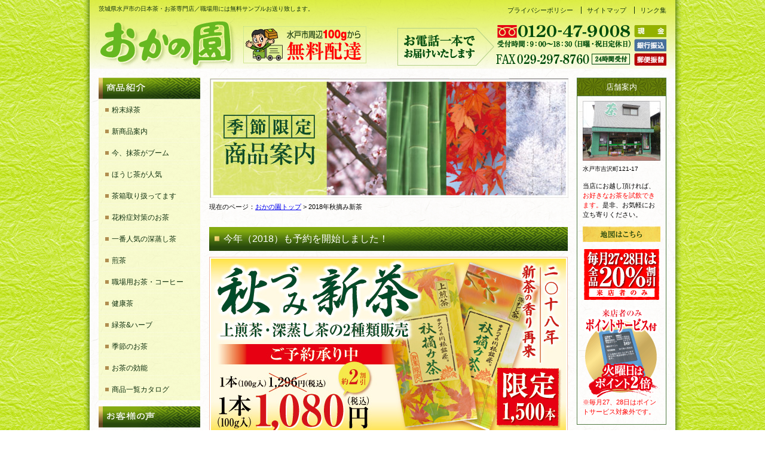

--- FILE ---
content_type: text/html
request_url: https://okanoen.net/season/season64.html
body_size: 29520
content:
<!DOCTYPE html PUBLIC "-//W3C//DTD XHTML 1.0 Transitional//EN" "http://www.w3.org/TR/xhtml1/DTD/xhtml1-transitional.dtd">
<html xmlns="http://www.w3.org/1999/xhtml" lang="ja" xml:lang="ja"><!-- InstanceBegin template="/Templates/top.dwt" codeOutsideHTMLIsLocked="false" -->
<head>
<meta http-equiv="Content-Type" content="text/html; charset=utf-8" />
<meta http-equiv="Content-Style-Type" content="text/css; charset=utf-8" />
<meta name="author" content="おかの園" />
<meta name="description" content="茨城県水戸市のお茶専門店 おかの園 100gからお電話一本でお届けいたします。" />
<meta name="keywords" content="茨城,水戸,日本茶,お茶,深むし茶,川根茶,業務用,銘茶,茶,コーヒー,紅茶" />
<!-- InstanceBeginEditable name="doctitle" -->
<title>2018年 秋づみ新茶ご予約承り中 ｜ おかの園-茨城県水戸市のお茶専門店</title>
<!-- InstanceEndEditable -->

<link rel="stylesheet" href="../css/import.css" type="text/css" media="screen" />
<link rel="shortcut icon" href="../favicon.ico">
<script type="text/javascript" src="../javascript/jquery.js"></script>
<script type="text/javascript" src="../javascript/functions.js"></script>
<!-- InstanceBeginEditable name="head" -->
<link rel="stylesheet" href="../css/modulu/season.css" type="text/css"/>
<!-- InstanceEndEditable -->

</head>

<body>
<div id="container">
  <div id="header">
    <a name="page_top"></a>
    <h1>茨城県水戸市の日本茶・お茶専門店／職場用には無料サンプルお送り致します。</h1>
    <h2><a href="../index.html"><img src="../image/base/header_logo.png" alt="茨城県水戸市おかの園" border="0" /></a></h2>

    <p class="delivery"><a href="../haitatsu.html"><img src="../image/base/delivery_img.gif" alt="水戸市周辺100gから無料配達" /></a></p>
    <p class="contact"><a href="tel:0120-47-9008"><img src="../image/base/contact_img.png" alt="お電話一本でお届けします。0120-47-9008" /></a></p>

    <ul>
      <li class="first"><a href="../privacy.html">プライバシーポリシー</a></li>
      <li><a href="../sitemap.html">サイトマップ</a></li>
      <li><a href="../link.html">リンク集</a></li>
    </ul>
  <!-- /#header --></div>
  

  <div id="content">
    <div id="main-navi"><!-- InstanceBeginEditable name="EditRegion3" -->
      <div id="main">
        <p class="img first"><img src="../image/season/t_season.jpg" alt="リンク集" width="601" height="201" /></p>
        <p class="topicpath"> 現在のページ：<a href="../index.html">おかの園トップ</a> &gt; 2018年秋摘み新茶</a></p>
        
        <h2>今年（2018）も予約を開始しました！</h2>
        <img src="../image/season/2018akidumi/2018-akidumi.jpg" alt="2018年　秋づみ新茶" width="600" height="300" class="mt10" />
        <div class="seoson-kikan">
          <dl>
        <dt>お渡し予定日</dt>
		<dd>9月下旬お渡し予定</dd>
        </dl>
		<p>・ご注文は店頭、お電話、またはFAXにて承っております。<br />
		  ・入荷次第、お電話にてご連絡いたします。</p>
		</div>
        <p class="mt20">
        <img src="../image/season/2015akidumi/yoyaku.png" width="600" height="55" alt="この商品はご予約販売のみ　店頭では販売しておりませんので、予めご了承ください" /></p>
        <h2>秋摘み新茶とは？</h2>
        <div class="area">
     	<img src="../image/season/season-im3.jpg" alt="煎茶の葉" width="172" height="136"/>
        <p class="h mb5">生産量が少なく量に限りがあります</p>
        <p class="readtext">9月の白露の頃になると、お茶は二度目の旬を迎えます。気温が5月初旬のように
なり、茶畑ではいっせいに柔らかな新芽で若葉色に染まり、ふたたび新茶の香り
がただよいます。その時期に芽ぶく、香りの良い・柔らかな新芽をいち早く摘み
取ったものが「秋づみ新茶」です。生産量が大変少なく、上質茶葉だけを厳選し
ているため、量に限りがあります。お早めにお申し込みくださいませ。秋らしい爽やかな香りと甘みのある「秋づみ新茶」を是非、ご賞味ください。</p><br class="cl"/>
		</div>
        <h2>商品案内</h2>
         <p class="readtext mt10">お客様のご要望にお応えし、今年も2種類（上煎茶・深むし茶）の秋づみ新茶をご用意しました。</p><br class="cl"/>
        <img src="../image/season/2016akidumi/2016-akidumi-product.png" width="600" height="417" />
        <img src="../image/season/2018akidumi/2017-akidumi-img.png" width="600" height="308" />
        <h2>特典</h2>
        <h3>特典1</h3>
		<div class="tokuten-kaisetsu clearfix">
		<div class="left">
        <img src="../image/season/season-im4.gif" alt="10本以上はもっとお得!選べるお茶プレゼント！" width="400" height="84"/>
        <p>たくさんご予約頂いたお客様に感謝を込めて…<br />
		10本毎に以下の3つの商品のうち1つをプレゼント！</p>
		</div>
        <img src="../image/season/season-im5.gif" alt="10本毎にプレゼント" width="172" height="123" class="right"/>
		</div>
		<div class="tokuten-item clearfix">
		<div class="tokuten-group mr15">
		  <img src="../image/season/season-im6.jpg" alt="くき茶" width="187" height="121" />
		  <p><em>くき茶（50g）</em><br />茶葉の仕上げ加工の行程で新芽の茎を抽出したお茶です。
		独特のさわやかな香りと甘みが特徴です。</p>
		</div>
		<div class="tokuten-group">
		  <img src="../image/season/season-im7.jpg" alt="芽茶" width="187" height="121"/>
		  <p><em>芽茶（50g）</em><br />芽の先の細い部分を選別したお茶です。旨味を多く含み、
		味が濃くでるのが特徴です。</p>
		</div>
		<div class="tokuten-group ml15">
		  <img src="../image/season/season-im8.jpg" alt="玉露粉茶" width="187" height="121"/>
		  <p><em>玉露粉茶（50g）</em></span><br />玉露の独特な甘みと粉茶特有の濃い渋みが調和して、
		マイルドな玉露風味が楽しめます。</p>
		</div>
		</div>
		<h3>特典2</h3>
        <img src="../image/season/season-im8.gif" alt="ポイント還元5%" width="592" height="35" class="mb10 mt5"/>
		<div class="tokuten-item2 clearfix">
        <img src="../image/season/season-im9.gif" alt="ポイント還元5%" width="164" height="122"/>
        <p class="readtext">秋摘み茶をお渡しする際にポイントをお付けいたします。次回のお買物時にご利用ください。</p>
		</div>
        <h3 class="mb10">FAXでのお申し込みはこちら</h3>
        <a href="../image/season/2015akidumi/fax.pdf"><img src="../image/season/2015akidumi/fax.png" width="424" height="107" /></a>
        <h2>バックナンバー</h2><!-- #BeginLibraryItem "/Library/バックナンバー.lbi" -->         <ul class="seoson_bn_box mt15">
<li class="pb10"><a href="season97.html">2023年4月：新茶予約承り中です！</a></li>
<li class="pb10"><a href="season96.html">2022年11月：お歳暮・2023年お年賀商品販売開始しました！</a></li>
<li class="pb10"><a href="season95.html">2022年8月：2022年の秋づみ新茶予約開始です！</a></li>
<li class="pb10"><a href="season94.html">2022年6月：2022年のお中元セールを開催します！</a></li>
<li class="pb10"><a href="season93.html">2022年2月：新茶予約承り中です！</a></li>
<li class="pb10"><a href="season92.html">2022年1月：2022年春のお茶販売中です！</a></li>
<li class="pb10"><a href="season91.html">2021年10月：2021年冬のお茶販売中です！</a></li>
<li class="pb10"><a href="season90.html">2021年10月：お歳暮・2022年お年賀商品販売開始しました！</a></li>
<li class="pb10"><a href="season89.html">2021年8月：2021年秋のお茶販売中です！</a></li>
<li class="pb10"><a href="season88.html">2021年7月：2021年の秋づみ新茶予約開始です！</a></li>
<li class="pb10"><a href="season87.html">2021年6月：2021年のお中元セールを開催します！</a></li>
<li class="pb10"><a href="season86.html">2021年4月：母の日ギフト販売中です！</a></li>
<li class="pb10"><a href="season85.html">2021年2月：新茶予約承り中です！</a></li>
<li class="pb10"><a href="season84.html">2021年1月：春のお茶販売中です！</a></li>
	<li class="pb10"><a href="season83.html">2020年11月：冬のお茶販売中です！</a></li>
<li class="pb10"><a href="season82.html">2020年10月：お歳暮・2021年お年賀商品販売開始しました！</a></li>
<li class="pb10"><a href="season81.html">2020年8月：2020年秋のお茶販売中です！</a></li>
<li class="pb10"><a href="season80.html">2020年8月：2020年敬老の日にお茶を贈りましょう！</a></li>
<li class="pb10"><a href="season79.html">2020年7月：2020年の秋づみ新茶予約開始です！</a></li>
<li class="pb10"><a href="season76.html">2020年1月：春のお茶販売中です！</a></li>
<li class="pb10"><a href="season78.html">2020年6月：2020年のお中元セール開催中です！</a></li><li class="pb10"><a href="season76.html">2020年1月：春のお茶販売中です！</a></li>
<li class="pb10"><a href="season75.html">2019年11月：冬のお茶販売中です！</a></li>
<li class="pb10"><a href="season74.html">2019年10月：2019年お歳暮・2020年お年賀商品販売開始しました！！</a></li>
<li class="pb10"><a href="season73.html">2019年9月：2019年秋のお茶販売中です！</a></li>
<li class="pb10"><a href="season72.html">2019年8月：2019年敬老の日にお茶を贈りましょう！</a></li>
<li class="pb10"><a href="season71.html">2019年7月：2019年秋づみ新茶予約開始です！</a></li>
<li class="pb10"><a href="season70.html">2019年6月：2019年のお中元セール開催中です！</a></li>
<li class="pb10"><a href="season69.html">2019年3月：2019年新茶予約承り中です！</a></li>
<li class="pb10"><a href="season68.html">2019年1月：春のお茶販売中です！</a></li>
<li class="pb10"><a href="season67.html">2018年10月：お歳暮・2019年お年賀商品販売開始しました！！</a></li>
<li class="pb10"><a href="season65.html">2018年8月：2018年敬老の日にお茶を贈りましょう！</a></li>
<li class="pb10"><a href="season66.html">2018年8月：2018年秋のお茶</a></li>
<li class="pb10"><a href="season64.html">2018年7月：2018年秋づみ新茶予約開始です！</a></li>
<li class="pb10"><a href="season63.html">2018年6月：2018年のお中元セール開催中です！</a></li>
<li class="pb10"><a href="season62.html">2018年4月：2018年母の日ギフト販売中です！</a></li>
<li class="pb10"><a href="season61.html">2018年3月：2018年新茶予約承り中です！</a></li>
<li class="pb10"><a href="season60.html">2018年1月：春のお茶販売中です！</a></li>
<li class="pb10"><a href="season59.html">2017年11月：2017年冬のお茶</a></li>
<li class="pb10"><a href="season58.html">2017年10月：お歳暮・2018年お年賀商品販売開始しました！！</a></li>
<li class="pb10"><a href="season57.html">2017年9月：2017年秋のお茶</a></li>
<li class="pb10"><a href="season56.html">2017年8月：2017年敬老の日にお茶を贈りましょう！</a></li>
<li class="pb10"><a href="season55.html">2017年8月：2017年秋づみ新茶予約開始です！</a></li>
<li class="pb10"><a href="season54.html">2017年6月：2017年の水出し茶です</a></li>
<li class="pb10"><a href="season53.html">2017年6月：2017年のお中元セール開催中です！</a></li>
<li class="pb10"><a href="season52.html">2017年5月：2017年の新茶出揃いました！</a></li>
<li class="pb10"><a href="season51.html">2017年4月：2017年母の日ギフト販売中です！</a></li>
<li class="pb10"><a href="season50.html">2017年2月：2017年新茶予約承り中です！</a></li>
<li class="pb10"><a href="season49.html">2017年1月：2017年春のお茶販売中です！</a></li>
<li class="pb10"><a href="season48.html">2016年11月：2016年お歳暮・2016年お年賀セール開催中です！</a></li>
<li class="pb10"><a href="season47.html">2016年11月：2016年冬のお茶販売中です！</a></li>
<li class="pb10"><a href="season45.html">2016年8月：2016年敬老の日ギフト販売中です！</a></li>
<li class="pb10"><a href="season46.html">2016年8月：2016年秋のお茶</a></li>
<li class="pb10"><a href="season44.html">2016年7月：2016年秋摘み新茶予約開始です！</a></li>
<li class="pb10"><a href="season42.html">2016年6月：2016年御中元セール開催中です！</a></li>
<li class="pb10"><a href="season41.html">2016年5月：2016年新茶出揃いました。</a></li>
<li class="pb10"><a href="season38.html">2016年2月：2016年春のお茶販売中です！</a></li>
<li class="pb10"><a href="season37.html">2015年11月：2015年冬のお茶販売中です！</a></li>
<li class="pb10"><a href="season36.html">2015年10月：2015年お歳暮・2016年お年賀セール開催中です！</a></li>
<li class="pb10"><a href="season35.html">2015年9月：秋のお茶販売中です！</a></li>
<li class="pb10"><a href="season34.html">2015年8月：秋摘み新茶予約開始です！</a></li>
<li class="pb10"><a href="season33.html">2015年7月：敬老の日ギフト販売中です！</a></li>
<li class="pb10"><a href="season32.html">2015年6月：お中元ギフト販売中です！</a></li>
<li class="pb10"><a href="season31.html">2015年5月：2015年の新茶出揃いました！</a></li>
<li class="pb10"><a href="season30.html">2015年3月：2015年の新茶予約承り中です！</a></li>
<li class="pb10"><a href="season28.html">2015年2月：春のお茶販売中です！</a></li>
<li class="pb10"><a href="season26.html">2014年12月：冬のお茶販売中です！</a></li>
<li class="pb10"><a href="season25.html">2014年11月：2014年お歳暮・2015年お年賀</a></li>
<li class="pb10"><a href="season24.html">2014年9月：秋のお茶販売中です！</a></li>
<li class="pb10"><a href="season23.html">2014年9月：敬老の日ギフト販売中！</a></li>
 <li class="pb10"><a href="season22.html">2014年8月：秋摘み新茶予約開始です</a></li>
  <li class="pb10"><a href="season21.html">2014年8月：夏に好評の水出し煎茶</a></li>
 <li class="pb10"><a href="season20.html">2014年7月：お中元セール開催中です！</a></li>
 <li class="pb10"><a href="season19.html">2014年5月：新茶出揃いました</a></li>
    <li class="pb10"><a href="season18.html">2014年4月：母の日ギフト販売中！</a></li>
	<li class="pb10"><a href="season17.html">2014年4月：春のお茶販売中！</a></li>
	<li class="pb10"><a href="season16.html">2014年3月：新茶予約承り中！</a></li>
		<li class="pb10"><a href="season15.html">2013年11月：2013年お歳暮・2014年お年賀商品販売開始致しました！</a></li>
		<li class="pb10"><a href="season14.html">2013年9月：2013年秋のお茶販売中です！</a></li>
		<li class="pb10"><a href="season13.html">2013年8月：2013年秋摘み新茶ご予約承り中です。</a></li>
		<li class="pb10"><a href="season12.html">2013年8月：敬老の日用ギフト販売中です！</a></li>
        <li class="pb10"><a href="season11.html">2013年6月：御中元セール開催中です！</a></li>
		<li class="pb10"><a href="season09.html">2013年4月：母の日用の商品紹介。</a></li>
		<li class="pb10"><a href="season08.html">2013年3月：新茶予約開始しました。</a></li>
        
		<li class="pb10"><a href="season07.html">2012年11月：お歳暮・お年賀商品販売開始しました。</a></li>
        

		<li class="pb10"><a href="season06.html">2012年10月：2012年度の秋の特別感謝セールを開始致します。</a></li>
        
		 <li class="pb10"><a href="season05.html">2012年8月：2012年度の秋摘み新茶予約開始しました。</a></li>
         <li class="pb10"><a href="water.html">2012年7月：水出し茶販売開始いたします。</a></li>
         
         <li class="pb10"><a href="season04.html">2012年6月：お中元セール開始いたします。</a></li>
         <li class="pb10"><a href="season03.html">2012年4月：新茶予約開始しました。</a></li>
         <li class="pb10"><a href="season02.html">2011年11月：お歳暮・お年賀商品販売開始しました。</a></li>
         <li><a href="season.html">2011年10月：秋摘み新茶予約開始しました。</a></li>
        </ul><!-- #EndLibraryItem --><a class="to_top" href="#page_top"><img src="../image/main/to_top_btn.gif" alt="ページのトップへ" /></a><!-- #BeginLibraryItem "/Library/注文方法.lbi" --><h2>注文方法</h2>
        <p class="order"> お電話、もしくは、ＦＡＸでお申し込みください。<br />
          お茶の種類・グラム数・指定日･ご住所・お名前・お支払方法をご確認の上ご連絡ください。 </p>
        <p class="img"><a href="../download/fax.pdf" target="_blank"><img src="../image/main/order_img.png" alt="お電話一本でお届けします。0120-47-9008" border="0" class="first" /></a></p>
        <p class="img"> <img class="left "src="../image/main/delivery_img.gif" alt="水戸市周辺100gから無料配達" /><a href="../download/ichiran.pdf" target="_blank"><img src="../image/main/catalog_img.gif" alt="商品カタログPDFダウンロード" border="0" class="right" /></a></p>
        <p class="img">&nbsp;</p>
        <div class="staff">
          <p><img src="../image/main/message.gif" alt="創業30年さらにお茶の品質を追求しお客様に喜んでいただけるように精進してまいります" /></p>
          <dl class="first">
            <dt class=""><img src="../image/main/staff_img_1.jpg" alt="店主 岡野勝" /></dt>
            <dd>店主<br />
              岡野勝</dd>
          </dl>
          <dl>
            <dt><img src="../image/main/staff_img_2.jpg" alt="受付・店舗担当 岡野喜久枝" /></dt>
            <dd>受付・店舗担当<br />
              岡野喜久枝</dd>
          </dl>
            <dl>
            <dt><img src="../image/main/staff_img_3.jpg" alt="配達担当 岡野陽二" /></dt>
            <dd>配達担当<br />
              岡野陽二</dd>
              </dl>
             </div><!-- #EndLibraryItem --><div class="staff">
          <!-- /.staff -->
        </div>
        <!-- /#main -->
      </div>
    <!-- InstanceEndEditable -->
      <div id="navi">
        <h2 class="first"><img src="../image/navi/h2_service_tit.gif" alt="商品紹介" /></h2>
        <ul class="service">
           <li><a href="../funmatsu.html">粉末緑茶</a></li>
          <li><a href="../new.html">新商品案内</a></li>
        <li><a href="../maccha.html">今、抹茶がブーム</a></li>
         <li><a href="../houji.html">ほうじ茶が人気</a></li>
         <li><a href="../chabako.html">茶箱取り扱ってます</a></li>
          <li><a href="../kahun.html">花粉症対策のお茶</a></li>
          <li><a href="../fukamushi.html">一番人気の深蒸し茶</a></li>
          <li><a href="../sencya.html">煎茶</a></li>
          <li><a href="../office.html">職場用お茶・コーヒー</a></li>
         <li><a href="../health.html">健康茶</a></li>
         <li><a href="../herb.html">緑茶&amp;ハーブ</a></li>
         <li><a href="season28.html">季節のお茶</a></li>
         <li><a href="../kounou.html">お茶の効能</a></li>
          <li><a href="../download/ichiran.pdf" target="_blank">商品一覧カタログ</a></li>
        </ul>

        <h2><a href="../koe.html"><img src="../image/navi/h2_voice_tit.gif" alt="お客様の声" border="0" /></a></h2>

        <h2><a href="../shop.html"><img src="../image/navi/h2_shopinfo_tit.gif" alt="店舗案内" border="0" /></a></h2>

        <h3>お支払方法</h3>
        <div class="menu-frame">
          <ul class="pay">
            <li class="first">
              <h4><img src="../image/navi/pay_direct_tit.gif" alt="現金" /></h4>
              <p>
                配達員が商品をお届けにお伺いした際にお支払ください。<br />
                <strong>茨城県水戸市近辺でしたら、無料で配達いたします。</strong>
              </p>
            </li>

            <li>
              <h4><img src="../image/navi/pay_bank_tit.gif" alt="銀行振込" /></h4>
              <p>
                銀行名：常陽銀行 千波支店<br />
                口座番号：普通 5009511<br />
                口座名：オカノマサル<br />
                ※ご入金が確認できましたら、商品は<strong>３営業日以内</strong>に発送させていただきます。<strong>７営業日以内</strong>にご入金の無い場合は、キャンセルとなりますので、ご了承ください。
              </p>
            </li>

            <li>
              <h4><img src="../image/navi/pay_postoffice_tit.gif" alt="郵便振替" /></h4>
              <p>
                加入者名：銘茶おかの園<br />
                口座番号：00110-6-687577<br />
                ※ご入金が確認できましたら、商品は<strong>３営業日以内</strong>に発送させていただきます。<strong>７営業日以内</strong>にご入金の無い場合は、キャンセルとなりますので、ご了承ください。
              </p>
            </li>
          </ul>
        <!-- /.menu-frame --></div>

        <h3>送料について</h3>
        <div class="menu-frame">
          <h4><img src="../image/navi/postage_img.gif" alt="茨城県水戸市周辺100gから無料配達" /></h4>
          <p>※以下の金額は、60サイズの料金表です。</p>
          <p>※10,800円以上のお買上の場合は<strong>送料無料</strong>（特別割引セール品などの場合は適用外となります）</p>
          <p>※表示価格は税込です。</p>
          <ul class="postage">
         	<li>茨城県内・関東（栃木、群馬、埼玉、千葉、東京、神奈川、山梨）：<strong>714円</strong></li>
            <li>北海道：<strong>1,154円</strong></li>
            <li>北東北（青森、秋田、岩手）：<strong>824円</strong></li>
            <li>南東北（宮城、山形、福島）：<strong>714円</strong></li>
            <li>信越（新潟、長野）：<strong>714円</strong></li>
            <li>北陸（富山、石川、福井）：<strong>714円</strong></li>
            <li>中部（静岡、愛知、三重、岐阜）：<strong>714円</strong></li>
            <li>関西（大阪、京都、滋賀、奈良、和歌山、兵庫）：<strong>824円</strong></li>
            <li>中国（岡山、広島、山口、鳥取、島根）：<strong>934円</strong></li>
            <li>四国（香川、徳島、愛媛、高知）：<strong>934円</strong></li>
            <li>九州（福岡、佐賀、長崎、熊本、大分、宮崎、鹿児島）：<strong>1,154円</strong></li>
            <li>沖縄：<strong>1,154円</strong></li>
          </ul>
          <p class="postage-comment">※ 一部の離島については、お引き受けできないエリアがありますので、詳しくはお問い合わせください。</p>
        <!-- /.menu-frame --></div>
      <!-- /#navi --></div>
    <!-- /#main-navi --></div>

    <div id="sidebar">
      <h3 class="first">店舗案内</h3>
      <div class="menu-frame">
        <a href="../shop.html"><img src="../image/sidebar/shop_img.jpg" alt="店舗外観" border="0" class="shop-info first" /></a>
        <address>水戸市吉沢町121-17</address>
        <p class="shop-info">当店にお越し頂ければ、<strong>お好きなお茶を試飲できます。</strong>是非、お気軽にお立ち寄りください。</p>
        <a href="../shop.html#map"><img src="../image/sidebar/map_btn.gif" alt="地図はこちら" border="0" class="shop-info" /></a>
        <img class="shop-info" src="../image/sidebar/discount_img.gif" alt="毎月27・28日は全品20%割引" />
        <img src="../image/sidebar/point_img.gif" alt="ポイントサービス5%還元" width="130" height="151" class="shop-info" />
        <p><span class="red">※毎月27、28日はポイントサービス対象外です。</span></p>

      <!-- /.menu-frame --></div>
      
            <img src="../image/sidebar/senior-card2.jpg" alt="いばらきシニアカード協賛店-ご来店のお客様に10%割引+ポイントサービス付" width="150" height="207" class="mt15" />
		<img src="../image/sidebar/100ken.jpg" alt="毎週土曜日100円券プレゼント" class="mt15" />
<img src="../image/sidebar/okaidoku.png" alt="ペイペイ取扱店" class="mt15" />
<img src="../image/sidebar/paypay.jpg" alt="ペイペイ取扱店" class="mt15" />
<img src="../image/sidebar/delivery_side.png" alt="個人の方にも無料配達承っております" class="mt15" /><a href="../bancha.html"><img src="../image/bancha%20/bancha-s.jpg" alt="秋冬番茶" class="mt15" /></a><a href="../tsume.html"><img src="../image/tsume/tsume-s.jpg" alt="お茶の詰め放題" class="mt15" /></a>
            <a href="../hakari.html"><img src="../image/hakari/hakari-banner.jpg" alt="お茶の詰め放題" class="mt15" /></a>
            <a href="../kahun.html"><img src="../image/sidebar/kahun-s.jpg" alt="花粉症などのアレルギー対策に！" class="mt15" /></a>
<h3 class="first　mt5">お茶うけにお漬物<br />
鹿児島より直送</h3>
      <div class="menu-frame"> <img class="shop-info first" src="../image/sidebar/tsukemono-1.jpg" alt="麦みそ漬" />
        <p class="mt5">麦みそ漬<br />
        399円（200g） </p>
        <img class="mt15" src="../image/sidebar/tsukemono-3.jpg" alt="たかな漬" />
        <p class="mt5">たかな漬<br />
        399円（250g）</p>
        
        <img class="mt15" src="../image/sidebar/tsukemono-4.jpg" alt="ごまたかな漬" />
        <p class="mt5">ごまたかな漬<br />
        399円（200g）</p>
                
      <!-- /.menu-frame -->
      </div>




      <h3>人気ランキング</h3>
      <div class="menu-frame">
        <ul class="ranking">
          <li>
            <h4 class="first"><img src="../image/sidebar/ranking1_tit.gif" alt="一位" /></h4>
            <a href="../fukamushi.html"><img src="../image/sidebar/ranking1_img.jpg" alt="上深蒸し茶" /></a>
            <dl>
              <dt>上深蒸し茶</dt>
              <dt>1,080円（100g）</dt>
            </dl>
          </li>

          <li>
            <h4><img src="../image/sidebar/ranking2_tit.gif" alt="ニ位" /></h4>
            <a href="../fukamushi.html"><img src="../image/sidebar/ranking2_img.jpg" alt="深蒸し茶" /></a>
            <dl>
              <dt>深蒸し茶</dt>
              <dt>864円（100g）</dt>
            </dl>
          </li>

          <li>
            <h4><img src="../image/sidebar/ranking3_tit.gif" alt="三位" /></h4>
            <a href="../sencya.html"><img src="../image/sidebar/ranking5_img.jpg" alt="おかの園ブレンド" /></a>
            <dl>
              <dt>上煎茶</dt>
              <dt>1,080円（100g）</dt>
            </dl>
          </li>

          <li>
            <h4><img src="../image/sidebar/ranking4_tit.gif" alt="四位" /></h4>
            <a href="../sencya.html"><img src="../image/sidebar/ranking3_img.jpg" alt="あさつゆ" /></a>
            <dl>
              <dt>煎茶・おかの園ブレンド</dt>
              <dt>756円（100g）</dt>
            </dl>
          </li>

          <li>
            <h4><img src="../image/sidebar/ranking5_tit.gif" alt="五位" /></h4>
            <a href="../sencya.html"><img src="../image/sidebar/ranking4_img.jpg" alt="上煎茶" /></a>
            <dl>
              <dt>鹿児島産あさつゆ</dt>
              <dt>1,080円（100g）</dt>
            </dl>
          </li>
        </ul>
      <!-- /.menu-frame --></div>
           
      <a href="../fukamushi.html#onecoin"><img src="../image/sidebar/onecoin.jpg" alt="掛川・深蒸し茶が500円ポッキリで買えます！" class="mt15" /></a>
    <!-- /#sidebar --></div>
  <!-- /#content --></div>

  <div id="footer">
    <div id="footer-inner">
      <p class="logo"><img src="../image/base/footer_logo.gif" alt="茨城県水戸市おかの園" /></p>
      <address>茨城県水戸市吉沢町121-17</address>

      <ul class="navi-main">
        <li class="first"><a href="./">ホーム</a></li>
        <li><a href="../koe.html">お客様の声</a></li>
        <li><a href="../shop.html">店舗紹介</a></li>
      </ul>
      <ul class="navi-sub">
        <li class="first"><a href="../privacy.html">プライバシーポリシー</a></li>
        <li><a href="../sitemap.html">サイトマップ</a></li>
        <li><a href="../link.html">リンク集</a></li>
      </ul>

      <p class="copyright">Copyright &copy; OKANOEN. All right reserved.</p>
    <!-- /#footer-inner --></div>
  <!-- /#footer --></div>
<!-- /#container --></div>
</body>
<!-- InstanceEnd --></html>

--- FILE ---
content_type: text/css
request_url: https://okanoen.net/css/import.css
body_size: 124
content:
@charset "utf-8";

/* 基本
------------------------------------------ */
@import "reset.css";
@import "base.css";
@import "adjust.css";

/* 各種パーツ
------------------------------------------ */


--- FILE ---
content_type: text/css
request_url: https://okanoen.net/css/modulu/season.css
body_size: 1384
content:
@charset "utf-8";

/* =======================================
　　　　　　季節限定　商品案内

========================================== */

.seoson-kikan{
	width:600px;
	margin-top:15px
}

.seoson-kikan dl{
	float: left;
	width:255px;

}

.seoson-kikan dl dt{
	float: left;
	padding: 20px 10px;
	font-weight: bold;
	text-align:center;
	color:#FFFFFF;
	background:#044C29;
}


.seoson-kikan dl dd{
	padding: 19px 0;
	border:solid 1px #044C29;
	text-align:center;
	background:#FFFFFF;
}

.seoson-kikan p{
	width:345px;
	padding:7px 0 10px 265px;
	width:auto;
	vertical-align:middle;
	line-height:1.3;
}



.area{
	width:597px;
	padding:10px 0 0 3px;
}

.area img{
	float: right;
}


#main h3 {
	clear:both;
	font-size: 130%;
	background-image: url(../../image/main/h_im.gif);
	background-repeat: no-repeat;
	height: 29px;
	color: #003B02;
	font-weight: bold;
	padding:4px 0 0 20px;
	margin-top:15px;
}


.h{
	font-size: 130%;
	font-weight: bold;
}


.tokuten-kaisetsu{
	width:600px;
	margin-bottom:10px;
}

.tokuten-kaisetsu div.left{
	float:left;
	width:420px;
}

.tokuten-kaisetsu div.left p{
	line-height:1.3;
}

.tokuten-kaisetsu img.right{
	float:right;
}


.tokuten-item{
	width:600px;
}

.tokuten-group{
	float:left;
	width:187px;
}

.tokuten-group p{
	margin-top:5px;
	line-height:1.3;
}

.tokuten-group p em{
font-weight:bold;
}

.tokuten-item2{
	width:600px;
}

.tokuten-item2 img{
	float:left;
}

.tokuten-item2 p{
	padding-left:175px;
}



--- FILE ---
content_type: text/css
request_url: https://okanoen.net/css/reset.css
body_size: 1961
content:
@charset "utf-8";

/* ---------------------------------------
  リセット用スタイルシート
  製作者 : 菊地 誠一
  更新日 : 2011年3月31日
------------------------------------------ */

body,
div,
dl,dt,dd,ul,ol,li,
h1,h2,h3,h4,h5,h6,
pre,
code,
form,fieldset,legend,
p,
blockquote,
table,th,td
  {
    margin: 0;
    padding: 0;
  }

html,body
  {
    background: #fff;
    color: #000;
   }

body
  {
    font:13px/1 Helvetica,"Hiragino Kaku Gothic Pro","ヒラギノ角ゴ Pro W3","メイリオ","Meiryo","ＭＳ Ｐゴシック",sans-serif;
  }
* html body  /* for -IE6 */
  {
    font-size: small;
  }
*:first-child+html body  /* for IE7 */
  {
    font-size: small;
  }

img
  {
    border: 0;
    vertical-align: top;
  }

a:hover img {
    opacity: 0.7;
}

h1,h2,h3,h4,h5,h6
  {
    clear: both;
    font-size: 100%;
    font-weight: normal;
  }

ul,dl,ol
  {
    text-indent: 0;
  }

li
  {
    list-style: none;
  }

address,caption,cite,code,dfn,em,strong,th,var
  {
    font-style: normal;
    font-weight: normal;
  }

input,textarea,select
  {
    font-family: inherit;
    font-size: inherit;
    font-weight:inherit;
  }
* html input,  /* for -IE6 */
* html textarea,
* html select
  {
    font-size: 100%;
  }
*:first-child+html input,  /* for IE7 */
*:first-child+html textarea,
*:first-child+html select
  {
    font-size: 100%;
  }

table
  {
    border-collapse: collapse;
    border-spacing: 0;
    font-size: inherit;
  }

th,td
  {
    text-align: left;
    vertical-align: top;
  }

caption
  {
    text-align: left;
  }

pre,code,kbd,samp,tt
  {
    font-family: monospace;
  }
* html pre,  /* for -IE6 */
* html code,
* html kbd,
* html samp,
* html tt
  {
    font-size: 100%;
    line-height: 100%;
  }
*:first-child+html pre,  /* for IE7 */
*:first-child+html code,
*:first-child+html kbd,
*:first-child+html samp,
*:first-child+html tt
  {
    font-size: 108%;
    line-height: 100%;
  }

input,select,textarea
  {
    font-size: 100%;
    font-family: Verdana, Helvetica, sans-serif;
  }


--- FILE ---
content_type: text/css
request_url: https://okanoen.net/css/base.css
body_size: 12432
content:
@charset "utf-8";

/* =======================================
  おかの園基本スタイルシート
  製作者 : 菊地 誠一
  更新日 : 2011年5月6日

  目次
   1. 基本構造
   2. ヘッダ(#header)
   3. メイン(#main)
   4. ナビゲーション(#navi)
   5. サイドバー(#sidebar)
   6. フッタ(#footer)
   7. 共通部分
========================================== */


/* 1. 基本構造
========================================== */
body
  {
    background-image: url(../image/base/body_bg.png);
    background-position: left top;
    background-repeat: repeat;
  }

#container
  {
    margin-left: auto;
    margin-right: auto;
    background-image: url(../image/base/container_bg.png);
    background-position: center top;
    background-repeat: repeat-y;
    padding-left: 10px;
    padding-right: 10px;
    width: 980px;
  }

#header
  {
    position: relative;
    background-image: url(../image/base/header_bg.png);
    background-repeat: repeat-x;
    width: 980px;
    height: 115px;
  }

#content
  {
    margin-top: 15px;
    margin-bottom: 15px;
    width: 980px;
  }

#content:after  /* clearfix */
  {
    display: block;
    clear: both;
    height: 0;
    content: ".";
    visibility: hidden;
  }

#content  /* clearfix for IE7 */
  {
    display: inline-block;
  }

#main-navi
  {
    display: inline;  /* for IE6 */
    float: left;
    margin-left: 15px;
    width: 785px;
  }

#navi
  {
    float: left;
    width: 170px;
  }

#main
  {
    float: right;
    margin-bottom: 115px;
    width: 600px;
  }

#sidebar
  {
    float: left;
    margin-left: 15px;
    width: 150px;
  }

#footer
  {
    clear: both;
    background-image: url(../image/base/footer_bg.png);
    background-repeat: repeat-x;
    width: 980px;
  }

#footer-inner
  {
    position: relative;
    margin-left: 40px;
    margin-right: 40px;
    border-top: 4px solid #cba45b;
    width: 900px;
    height: 110px;
  }


/* 2. ヘッダ(#header)
========================================== */
#header h1
  {
    position: absolute;
    top: 10px;
    left: 15px;
    color: #0f300d;
    font-size: 77%;
  }

#header h2
  {
    position: absolute;
    bottom: 0px;
    left: 0px;
  }

#header p.delivery
  {
    position: absolute;
    bottom: 9px;
    left: 257px;
  }

#header p.contact
  {
    position: absolute;
    bottom: 5px;
    right: 15px;
  }

/* ナビゲーション */
#header ul
  {
    position: absolute;
    top: 10px;
    right: 15px;
  }

#header ul li
  {
    display: inline;
    margin-left: 9px;
    border-left: 1px solid #0f300d;
    padding-left: 9px;
    font-size: 85%;
  }

#header ul li.first
  {
    margin-left: 0;
    border-left: none;
    padding-left: 0;
  }

#header ul li a
  {
    text-decoration: none;
    color: #0f300d;
  }

#header ul li a:hover
  {
    text-decoration: underline;
    color: #009e38;
  }


/* 3. メイン(#main)
========================================== */
/* パンくず
========================================== */
.topicpath{
	font-size: 11px;
	margin-bottom: 15px;
	margin-top: 10px;
}
/* 共通部分
------------------------------------------ */
#main h2
  {
    margin-top: 28px;
    background-image: url(../image/main/h2_title_bg.gif);
    background-repeat: no-repeat;
    padding-top: 12px;
    padding-bottom: 12px;
    padding-left: 24px;
    color: #ffffff;
    font-size: 123.1%;
  }
.readtext{
	font-size: 13px;
	line-height: 1.7em;	
}

/* トップページ移動用ボタン */
#main a.to_top
  {
    display: block;
    margin-top: 17px;
    margin-left: auto;
    width: 123px;
	clear:both;
  }


/* 画像
------------------------------------------ */
#main p.img
  {
    margin-top: 15px;
    width: 100%;
  }

#main p.img.first
  {
    margin-top: 0;
  }

#main p.img img.left
  {
    float: left;
  }

#main p.img img.right
  {
    float: right;
  }

#main p.img:after  /* clearfix */
  {
    display: block;
    clear: both;
    height: 0;
    content: ".";
    visibility: hidden;
  }

#main p.img  /* clearfix for IE7 */
  {
    display: inline-block;
  }

/* 美味しいお茶への４つのこだわり
------------------------------------------ */
#main ul.kodawari li
  {
    margin-top: 20px;
  }

#main ul.kodawari li.first
  {
    margin-top: 10px;
  }

#main ul.kodawari li:after  /* clearfix */
  {
    display: block;
    clear: both;
    height: 0;
    content: ".";
    visibility: hidden;
  }

#main ul.kodawari li  /* clearfix for IE7 */
  {
    display: inline-block;
  }

#main ul.kodawari li div.principle
  {
    float: left;
    width: 450px;
  }

#main ul.kodawari li div.principle p
  {
    margin-top: 6px;
    margin-right: 20px;
    line-height: 170%;
  }

#main ul.kodawari li div.principle h3
  {
    width: 150px;
  }


  
  
  

/* 最新のお客様の声 & 最新情報
------------------------------------------ */
#main div.news
  {
    width: 100%;
  }

#main div.news:after  /* clearfix */
  {
    display: block;
    clear: both;
    height: 0;
    content: ".";
    visibility: hidden;
  }

#main div.news  /* clearfix for IE7 */
  {
    display: inline-block;
  }

#main div.news h4
  {
    border-bottom: 1px solid #517942;
    background-image: url(../image/main/h4_title_bg.gif);
    background-repeat: repeat-y;
    padding-top: 7px;
    padding-bottom: 7px;
    padding-left: 14px;
    color: #ffffff;
  }

#main div.news-frame-a,
#main div.news-frame-b
  {
    border: 1px solid #517942;
    width: 293px;
  }

#main div.news-frame-a.left
  {
    float: left;
  }

#main div.news-frame-b.right
  {
    float: right;
  }

/* 最新のお客様の声 */
#main div.news-frame-a p
  {
    padding-top: 5px;
    padding-left: 10px;
    padding-right: 10px;
    height: 7em;
    overflow: hidden;
    line-height: 170%;
    font-size: 92.4%;
  }

#main div.news-frame-a a
  {
    display: block;
    margin-top: 1em;
    margin-left: auto;
    margin-right: auto;
    width: 148px;
    height: 3.5em;
  }

/* 最新情報 */
#main div.news-frame-b dl
  {
    padding: 5px 10px;
    height: 11.5em;
    overflow: hidden;
    line-height: 170%;
    font-size: 92.4%;
  }

#main div.news-frame-b dl dt
  {
    float: left;
    clear: left;
    width: 6em;
  }

#main div.news-frame-b dl dd
  {
    margin-left: 6em;
  }
  


/* 注文方法
------------------------------------------ */
#main p.order
  {
    margin-top: 4px;
    line-height: 170%;
  }

/* 担当者
------------------------------------------ */
#main div.staff
  {
    margin-top: 34px;
    text-align: center;
    letter-spacing: -0.4em;  /* display:inline-block の隙間をなくすためのハック */
  }

#main div.staff dl
  {
    display: inline-block;
    margin-top: 18px;
    margin-left: 18px;
    letter-spacing: normal;  /* display:inline-block の隙間をなくすためのハック */
    /display: inline;        /* for ～IE7 */
    /zoom: 1;                /* for ～IE7 */
  }

#main div.staff dl.first
  {
    margin-left: 0;
  }

#main div.staff dl dd
  {
    margin-top: 5px;
    text-align: center;
    line-height: 130%;
    font-size: 92.4%;
  }


/* 4. ナビゲーション(#navi)
========================================== */

/* 共通部分
------------------------------------------ */
#navi h2
  {
    margin-top: 10px;
  }

#navi h2.first
  {
    margin-top: 0;
  }

#navi h3
  {
    margin-top: 15px;
    border-top: 1px solid #517942;
    border-left: 1px solid #517942;
    border-right: 1px solid #517942;
    background-image: url(../image/navi/h3_title_bg.gif);
    background-repeat: repeat-y;
    padding-top: 8px;
    padding-bottom: 8px;
    text-align: center;
    color: #ffffff;
  }

#navi div.menu-frame
  {
    border: 1px solid #517942;
    padding: 8px 9px 13px 9px;
    width: 150px;
    line-height: 150%;
    font-size: 85%;
  }

/* 商品紹介
------------------------------------------ */
#navi ul.service li
  {
    background-image: url(../image/navi/service_off_bg.png);
    background-repeat: y-repeat;
  }

#navi ul.service li a
  {
    display: block;
    background-image: url(../image/navi/service_lmk.gif);
    background-position: 6.5% center;
    background-repeat: no-repeat;
    padding-top: 12px;
    padding-bottom: 12px;
    padding-left: 22px;
    text-decoration: none;
    color: #0f300d;
    font-size: 92.4%;
    zoom: 1;  /* for IE6 */
  }

#navi ul.service li a:hover
  {
    background-color: #e0f1a0;
  }

/* お支払方法
------------------------------------------ */
#navi div.menu-frame ul.pay li
  {
    margin-top: 15px;
  }

#navi div.menu-frame ul.pay li.first
  {
    margin-top: 0;
  }

#navi div.menu-frame ul.pay li p
  {
    margin-top: 5px;
  }

/* 送料について
------------------------------------------ */
#navi div.menu-frame ul.postage
  {
    margin-top: 5px;
  }

#navi div.menu-frame ul.postage li
  {
    background-image: url(../image/navi/postage_lmk.gif);
    background-position: 0 5px;
    background-repeat: no-repeat;
    text-indent: 10px;
  }

#navi div.menu-frame p.postage-comment
  {
    margin-top: 10px;
    background-color: #f2f9b3;
    padding: 7px;
  }


/* 5. サイドバー(#sidebar)
========================================== */

/* 共通部分
------------------------------------------ */
#sidebar h3
  {
    margin-top: 15px;
    border-top: 1px solid #517942;
    border-left: 1px solid #517942;
    border-right: 1px solid #517942;
    background-image: url(../image/sidebar/h3_title_bg.gif);
    background-repeat: repeat-y;
    padding-top: 8px;
    padding-bottom: 8px;
    text-align: center;
    color: #ffffff;
  }

#sidebar h3.first
  {
    margin-top: 0;
  }

#sidebar div.menu-frame
  {
    border: 1px solid #517942;
    padding: 8px 9px 13px 9px;
    width: 130px;
    line-height: 150%;
    font-size: 85%;
  }

/* 店舗案内
------------------------------------------ */
#sidebar div.menu-frame address
  {
    margin-top: 6px;
    margin-bottom: 12px;
    font-size: 91%;   /* 85%×91% = 77% */
  }

#sidebar div.menu-frame img.shop-info
  {
    display: block;
    margin-top: 12px;
  }

#sidebar div.menu-frame img.shop-info.first
  {
    margin-top: 0;
  }

#sidebar div.menu-frame p.shop-info
  {
    margin-top: 12px;
  }

/* 人気ランキング
------------------------------------------ */
#sidebar div.menu-frame ul.ranking li h4
  {
    margin-top: 13px;
  }

#sidebar div.menu-frame ul.ranking li h4.first
  {
    margin-top: 0;
  }

#sidebar div.menu-frame ul.ranking li img
  {
    display: block;
    margin-top: 4px;
  }

#sidebar div.menu-frame ul.ranking li dl
  {
    margin-top: 3px;
  }
/* 文字のカラー
========================================== */
.red{
	color: #F00;	
}

/* 6. フッタ(#footer)
========================================== */

/* ロゴ
------------------------------------------ */
#footer-inner p.logo
  {
    position: absolute;
    top: 14px;
    right: 0;
  }

/* 住所
------------------------------------------ */
#footer-inner address
  {
    position: absolute;
    top: 66px;
    right: 0;
    font-size: 92.4%;
  }

/* ナビゲーション(共通部分)
------------------------------------------ */
#footer-inner ul li a
  {
    text-decoration: none;
    color: #0f300d;
  }

#footer-inner ul li a:hover
  {
    text-decoration: underline;
    color: #009e38;
  }

/* ナビゲーション(メイン部分)
------------------------------------------ */
#footer-inner ul.navi-main
  {
    position: absolute;
    top: 18px;
    left: 0;
  }

#footer-inner ul.navi-main li
  {
    display: inline;
    margin-left: 7px;
    border-left: 1px solid #0f300d;
    padding-left: 7px;
    font-size: 92.4%;
  }

#footer-inner ul.navi-main li.first
  {
    margin-left: 0;
    border-left: none;
    padding-left: 0;
  }

/* ナビゲーション(サブ部分)
------------------------------------------ */
#footer-inner ul.navi-sub
  {
    position: absolute;
    top: 41px;
    left: 0;
  }

#footer-inner ul.navi-sub li
  {
    display: inline;
    margin-left: 5px;
    border-left: 1px solid #0f300d;
    padding-left: 5px;
    font-size: 77%;
  }

#footer-inner ul.navi-sub li.first
  {
    margin-left: 0;
    border-left: none;
    padding-left: 0;
  }

/* Copyright
------------------------------------------ */
#footer-inner p.copyright
  {
    position: absolute;
    top: 73px;
    left: 0;
    font-size: 77%;
  }


/* 7. 共通部分
========================================== */

/* 強調
------------------------------------------ */
strong
  {
    color: red;
  }


--- FILE ---
content_type: text/css
request_url: https://okanoen.net/css/adjust.css
body_size: 1897
content:
@charset "utf-8";

/*margin padding*/


.fl-r{
	float:right;
	}
	
	
.fl-l{
	float:left;
	}
	
.bold{
	font-weight:bold;
	}
	
.w415{
	width:415px;	
	}
	
.w600{
	width:600px;	
	}	
	
	
.lh12{
	line-height:1.2;
	}
	
	
.f14{
	font-size:14px;
	}

.f16{
	font-size:16px;
	}
	
	
.f18{
	font-size:18px;
	}
	
	
	
.m-auto{
	margin:auto;
}

.mt3 {
	margin-top: 3px;
}
.mt5 {
	margin-top: 5px;
}
.mt10 {
	margin-top: 10px;
}
.mt15 {
	margin-top: 15px;
}
.mt20 {
	margin-top: 20px;
}
.mt25 {
	margin-top: 25px;
}
.mt30{
	margin-top:30px;
}
.mt35{
	margin-top:35px;
}
.mt40{
	margin-top:40px;
}
.mr3 {
	margin-right: 3px;
}
.mr5 {
	margin-right: 5px;
}
.mr10 {
	margin-right: 10px;
}
.mr15 {
	margin-right: 15px;
}
.mr20 {
	margin-right: 20px;
}
.mr30 {
	margin-right: 30px;
}
.mr40 {
	margin-right: 40px;
}
.mb3 {
	margin-bottom:3px;
}
.mb5 {
	margin-bottom:5px;
}
.mb10 {
	margin-bottom:10px;
}
.mb15 {
	margin-bottom:15px;
}
.mb20 {
	margin-bottom:20px;
}
.mb30{
	margin-bottom:30px;
}
.mb35{
	margin-bottom:35px;
}
.mb40{
	margin-bottom:40px;
}
.ml1{
	margin-left:1px;	
}
.ml3{
	margin-left:3px;	
}
.ml5{
	margin-left:5px;
}
.ml6{
	margin-left:6px;	
}

.ml7{
	margin-left:7px;	
}
.ml10{
	margin-left:10px;
}
.ml13{
	margin-left:13px;
}
.ml15{
	margin-left:15px;
}
.ml20{
	margin-left:20px;
}
.ml25{
	margin-left:25px;
}
.ml30{
	margin-left:30px;
}
.ml35{
	margin-left:35px;
}
.ml40{
	margin-left:40px;
}
.ml45{
	margin-left:45px;
}
.ml50{
	margin-left:50px;
}
.p10{
	padding:10px;
}
.p15{
	padding:15px;	
}
.pt5 {
	padding-top: 5px;
}
.pt25 {
	padding-top: 25px;
}
.pb5 {
	padding-bottom:5px;
}
.pb10 {
	padding-bottom:10px;
}
.pl5{
	padding-left:5px;
}
.pl10{
	padding-left:10px;	
	
	}
.pl20{
	padding-left:20px;	
	
	}
	
	
.clearfix:after {
    content: "."; 
    display: block; 
    height: 0; 
    clear: both; 
    visibility: hidden;
}

.clearfix {display: inline-table;}

/* Hides from IE-mac \*/
* html .clearfix {height: 1%;}
.clearfix {display: block;}
/* End hide from IE-mac */

--- FILE ---
content_type: application/javascript
request_url: https://okanoen.net/javascript/functions.js
body_size: 562
content:
/**
 *
 * functions.js
 *
 * 11.04.22 新規作成
 */

$(
  function()
    {
      // 商品紹介用メニューのロールオーバー時の処理を設定する
      $('#navi ul.service li').hover
        (
          /* マウスover時 */
          function()
            {
              $(this).css('background-image', 'url("./image/navi/service_on_bg.png")');
              $(this).find('a').css('background-color', 'transparent');
            },

          /* マウスout時 */
          function()
            {
              $(this).css('background-image', 'url("./image/navi/service_off_bg.png")');
            }
        )
    }
 )
